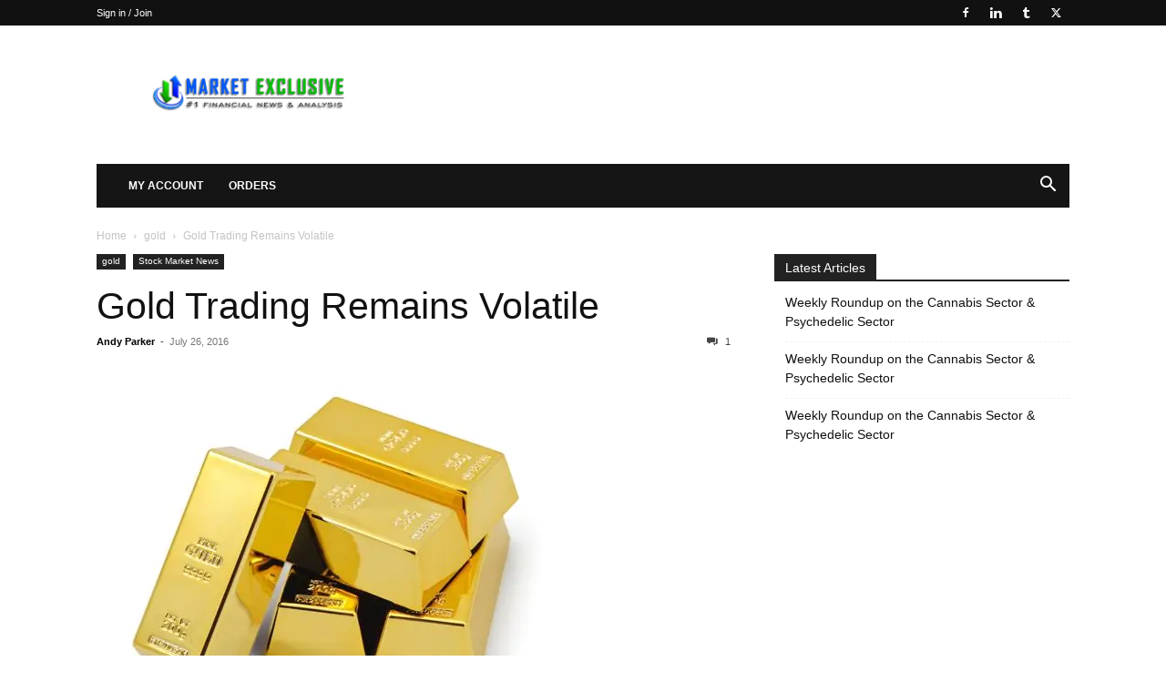

--- FILE ---
content_type: text/plain
request_url: https://www.google-analytics.com/j/collect?v=1&_v=j102&a=982535429&t=pageview&_s=1&dl=https%3A%2F%2Fmarketexclusive.com%2Fpriority-gold-trading-remains-volatile%2F2016%2F07%2F&ul=en-us%40posix&dt=Gold%20Trading%20Remains%20Volatile%20%7C%20Market%20Exclusive&sr=1280x720&vp=1280x720&_u=IEBAAEABAAAAACAAI~&jid=1086767559&gjid=969175431&cid=701921461.1769291408&tid=UA-57765834-1&_gid=299007300.1769291408&_r=1&_slc=1&z=354238685
body_size: -451
content:
2,cG-6YT377Z8DW